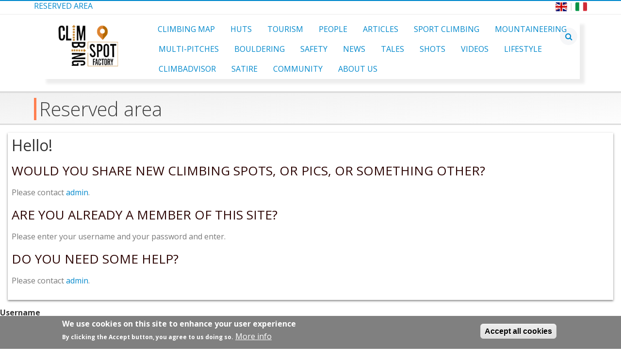

--- FILE ---
content_type: text/html; charset=UTF-8
request_url: https://www.climbingspotfactory.com/en/reserved
body_size: 5247
content:
<!DOCTYPE html>
<html lang="en" dir="ltr" prefix="content: http://purl.org/rss/1.0/modules/content/  dc: http://purl.org/dc/terms/  foaf: http://xmlns.com/foaf/0.1/  og: http://ogp.me/ns#  rdfs: http://www.w3.org/2000/01/rdf-schema#  schema: http://schema.org/  sioc: http://rdfs.org/sioc/ns#  sioct: http://rdfs.org/sioc/types#  skos: http://www.w3.org/2004/02/skos/core#  xsd: http://www.w3.org/2001/XMLSchema# ">
  <head>
    <meta charset="utf-8" />
<script>(function(i,s,o,g,r,a,m){i["GoogleAnalyticsObject"]=r;i[r]=i[r]||function(){(i[r].q=i[r].q||[]).push(arguments)},i[r].l=1*new Date();a=s.createElement(o),m=s.getElementsByTagName(o)[0];a.async=1;a.src=g;m.parentNode.insertBefore(a,m)})(window,document,"script","https://www.google-analytics.com/analytics.js","ga");ga("create", "UA-129266225-1", {"cookieDomain":"auto"});ga("set", "anonymizeIp", true);ga("send", "pageview");</script>
<link rel="canonical" href="https://www.climbingspotfactory.com/en/reserved" />
<meta name="google-site-verification" content="09Nr69nofbLDczulWsTD1HLjrwyup9U5MieOcbaK8nY" />
<meta property="article:tag" content="climbing" />
<meta property="article:tag" content="arrampicata" />
<meta property="article:tag" content="climbadvisor" />
<meta property="article:tag" content="climbing spot" />
<meta property="article:tag" content="topos" />
<meta property="article:tag" content="falesie" />
<meta name="Generator" content="Drupal 8 (https://www.drupal.org)" />
<meta name="MobileOptimized" content="width" />
<meta name="HandheldFriendly" content="true" />
<meta name="viewport" content="width=device-width, initial-scale=1.0" />
<style>div#sliding-popup, div#sliding-popup .eu-cookie-withdraw-banner, .eu-cookie-withdraw-tab {background: #808080} div#sliding-popup.eu-cookie-withdraw-wrapper { background: transparent; } #sliding-popup h1, #sliding-popup h2, #sliding-popup h3, #sliding-popup p, #sliding-popup label, #sliding-popup div, .eu-cookie-compliance-more-button, .eu-cookie-compliance-secondary-button, .eu-cookie-withdraw-tab { color: #ffffff;} .eu-cookie-withdraw-tab { border-color: #ffffff;}</style>
<link rel="shortcut icon" href="/sites/default/files/CSF%2016.ico" type="image/vnd.microsoft.icon" />
<link rel="alternate" hreflang="en" href="https://www.climbingspotfactory.com/en/reserved" />
<link rel="alternate" hreflang="it" href="https://www.climbingspotfactory.com/it/reserved" />
<link rel="revision" href="https://www.climbingspotfactory.com/en/reserved" />
<script>window.a2a_config=window.a2a_config||{};a2a_config.callbacks=[];a2a_config.overlays=[];a2a_config.templates={};</script>

    <title>Reserved area | Climbing Spot Factory</title>
    <link rel="stylesheet" media="all" href="/sites/default/files/css/css_NxuIbXh2bIeEzsEjqj49o6jKRwCNtF1kWwT-H1duzYs.css" />
<link rel="stylesheet" media="all" href="/sites/default/files/css/css_qD0iRwmp5OsVqLsl4JXYB5h2h9ickIJ7HrwpYsYZZw8.css" />
<link rel="stylesheet" media="all" href="//fonts.googleapis.com/css?family=Open+Sans:300,400,600,700,800|Roboto+Slab" />
<link rel="stylesheet" media="all" href="/sites/default/files/css/css_5f5et2JCzatTi2VT64oGezWAfjMD4z4JAbIivGtUn-s.css" />

    
<!--[if lte IE 8]>
<script src="/sites/default/files/js/js_VtafjXmRvoUgAzqzYTA3Wrjkx9wcWhjP0G4ZnnqRamA.js"></script>
<![endif]-->

  </head>
  <body>
        <a href="#main-content" class="visually-hidden focusable">
      Skip to main content
    </a>
    
      <div class="dialog-off-canvas-main-canvas" data-off-canvas-main-canvas>
    



<header class="header" role="banner">
    
  <div class="header-top">
    <div class="container">
         <div class="row">
            <div class="col-md-4">
                <div>
    <nav role="navigation" aria-labelledby="block-contributormenu-2-menu" id="block-contributormenu-2">
            
  <h2 class="visually-hidden" id="block-contributormenu-2-menu">Contributor Menu</h2>
  

        
              <span>
              <span class="menu--item">
        <a href="/en/reserved" title="Reserved Area" data-drupal-link-system-path="node/16" class="is-active">Reserved Area</a>
              </span>
        </span>
  


  </nav>

  </div>

            </div>
            <div class="col-md-8">
                <div>
    <div class="language-switcher-language-url" id="block-languageswitcher-2" role="navigation">
  
    
      <div id="block-languageicons" class="block">
              <ul class="language-icons">
                <a href="/en" class="language-link is-active" hreflang="en">
                      <img src="/sites/default/files/inline-images/en_flag.png" alt="English" class="img-rounded" style="width:24px; height:24px">
                </a>
                   | 
                <a href="/it" class="language-link" hreflang="it">
                      <img src="/sites/default/files/inline-images/it_flag.png" alt="Italiano" class="img-rounded" style="width:24px; height:24px">
                </a>
              </ul>
          </div>
  </div>

  </div>

            </div>
        </div>

    </div>
  </div>

            <div class="header-nav container">
                  <div>
    
<div class="navbar-header">

<h1 class="logo">
    <a href="https://www.climbingspotfactory.com/en" title="Home" rel="home" id="logo">
        <img src="/sites/default/files/logo.png" alt="Home" />
    </a>
</h1>


  <button type="button" class="navbar-toggle" data-toggle="collapse" data-target="#myNavbar">
        <i class="fa fa-bars"></i>
  </button>  

</div>

<div class="navbar-search">
    <div class="search-icons">
        <a class="open-form"><i class="fa fa-search"></i></a>
        <a class="close-form"><i class="fa fa-times"></i></a>
    </div>
    <div class="search-block-form">
        <form action="/en/search/node" method="get" id="search-block-form" accept-charset="UTF-8">
  <div class="js-form-item form-item js-form-type-search form-item-keys js-form-item-keys form-no-label">
      <label for="edit-keys" class="visually-hidden">Search</label>
        
<input title="Enter the terms you wish to search for." data-drupal-selector="edit-keys" type="search" id="edit-keys" name="keys" value="" size="15" maxlength="128" class="form-search form-control" placeholder="Enter the terms you wish to search for." />



        </div>
<div data-drupal-selector="edit-actions" class="form-actions js-form-wrapper form-wrapper" id="edit-actions"><input data-drupal-selector="edit-submit" type="submit" id="edit-submit" value="Search" class="button js-form-submit form-submit" />
</div>
<br>
</form>

    </div>
    
</div>
  </div>

                  <div>
    <nav role="navigation" aria-labelledby="block-csftheme-main-menu-menu" id="block-csftheme-main-menu">
            
  <h2 class="visually-hidden" id="block-csftheme-main-menu-menu">Main navigation</h2>
  

        
    
  
  <div class="collapse navbar-collapse" id="myNavbar">
            <ul class="nav nav-pills nav-main">
              <li>
        <a href="/en/climbing/climbadvisor" title="Cliffs and Blocks" data-drupal-link-system-path="climbing/climbadvisor">Climbing Map</a>
              </li>
          <li>
        <a href="/en/huts" title="Hut Map" data-drupal-link-system-path="huts">Huts</a>
              </li>
          <li>
        <a href="/en/travel-map" title="Tips for free time" data-drupal-link-system-path="travel-map">Tourism</a>
              </li>
          <li>
        <a href="/en/members" title="Our contributors" data-drupal-link-system-path="members">People</a>
              </li>
          <li>
        <a href="/en/articles" title="All Items" data-drupal-link-system-path="node/27">Articles</a>
              </li>
          <li>
        <a href="/en/topics/sportclimbing" title="Sport Climbing" data-drupal-link-system-path="taxonomy/term/4">Sport Climbing</a>
              </li>
          <li>
        <a href="/en/topics/mountaineering" title="Alpinismo" data-drupal-link-system-path="taxonomy/term/488">Mountaineering</a>
              </li>
          <li>
        <a href="/en/topics/multipitches" title="Multi-pitches" data-drupal-link-system-path="taxonomy/term/455">Multi-pitches</a>
              </li>
          <li>
        <a href="/en/topics/bouldering" title="Bouldering" data-drupal-link-system-path="taxonomy/term/500">Bouldering</a>
              </li>
          <li>
        <a href="/en/topics/safety" title="Sicurezza" data-drupal-link-system-path="taxonomy/term/7">Safety</a>
              </li>
          <li>
        <a href="/en/topics/news" title="News" data-drupal-link-system-path="taxonomy/term/9">News</a>
              </li>
          <li>
        <a href="/en/topics/tales" title="Storie" data-drupal-link-system-path="taxonomy/term/8">Tales</a>
              </li>
          <li>
        <a href="/en/topics/shots" title="Pics" data-drupal-link-system-path="taxonomy/term/19">Shots</a>
              </li>
          <li>
        <a href="/en/topics/video" title="Videos" data-drupal-link-system-path="taxonomy/term/443">Videos</a>
              </li>
          <li>
        <a href="/en/topics/lifestyle" title="Lifestyle" data-drupal-link-system-path="taxonomy/term/6">Lifestyle</a>
              </li>
          <li>
        <a href="/en/topic/climbadvisor" title="ClimbAdvisor News" data-drupal-link-system-path="taxonomy/term/456">ClimbAdvisor</a>
              </li>
          <li>
        <a href="/en/topics/satire" title="Satira" data-drupal-link-system-path="taxonomy/term/524">Satire</a>
              </li>
          <li>
        <a href="/en/topics/community" title="Community" data-drupal-link-system-path="taxonomy/term/5">Community</a>
              </li>
          <li>
        <a href="/en/about" title="About us" data-drupal-link-system-path="node/12">About Us</a>
              </li>
        </ul>
    </div>
  
  





  </nav>

  </div>

            </div>
</header>
<main role="main" class="main">
    <div class="layout-content">
       
         <div>
    <section class="page-top">
    <div class="container">
        
  <h1><span property="schema:name">Reserved area</span>
</h1>


    </div>
</section>
  </div>

         <div>
    <div id="block-benvenutoutenteanonimo">
  
    
      
            <div><div class="sticking_out">
<h2>Hello!</h2>

<h3>Would you share new climbing spots, or pics, or something other?</h3>

<p>Please contact <a href="https://www.climbingspotfactory.com/contact/feedback" target="_blank">admin</a>.</p>

<h3>Are you already a member of this site?</h3>

<p>Please enter your username and your password and enter.</p>

<h3>Do you need some help?</h3>

<p>Please contact <a href="https://www.climbingspotfactory.com/contact/feedback" target="_blank">admin</a>.</p>
</div>
</div>
      
  </div>
<div id="block-accessoutente-2" role="form">
  
    
      <form class="user-login-form" data-drupal-selector="user-login-form" action="/en/reserved?destination=/en/reserved" method="post" id="user-login-form" accept-charset="UTF-8">
  <div class="js-form-item form-item js-form-type-textfield form-item-name js-form-item-name">
      <label for="edit-name" class="js-form-required form-required">Username</label>
        <input autocorrect="none" autocapitalize="none" spellcheck="false" data-drupal-selector="edit-name" type="text" id="edit-name" name="name" value="" size="15" maxlength="60" class="form-text required" required="required" aria-required="true" />

        </div>
<div class="js-form-item form-item js-form-type-password form-item-pass js-form-item-pass">
      <label for="edit-pass" class="js-form-required form-required">Password</label>
        <input data-drupal-selector="edit-pass" type="password" id="edit-pass" name="pass" size="15" maxlength="128" class="form-text required" required="required" aria-required="true" />

        </div>
<input autocomplete="off" data-drupal-selector="form-zrktikigxitl6mk8dfiwknzhrm-kdc7yfzyyku4vyx0" type="hidden" name="form_build_id" value="form-ZrKTiKigXItL6mk8DfIWKNZhRM_KDC7YFZyYku4vyX0" />
<input data-drupal-selector="edit-user-login-form" type="hidden" name="form_id" value="user_login_form" />
<div data-drupal-selector="edit-actions" class="form-actions js-form-wrapper form-wrapper" id="edit-actions"><input data-drupal-selector="edit-submit" type="submit" id="edit-submit" name="op" value="Log in" class="button js-form-submit form-submit" />
</div>
<br>
</form>
<ul><li><a href="/en/user/password" title="Send password reset instructions via email." class="request-password-link">Reset your password</a></li></ul>
  </div>

  </div>

         <div id="content" class="content full">
           <div class="container">
             <div class="row">
                 
                                  
                                                                        
                 <div class="col-md-12">
                      <div>
    <div id="block-csftheme-content">
  
    
      <article data-history-node-id="16" role="article" about="/en/reserved" typeof="schema:WebPage">

  
      <span property="schema:name" content="Reserved area" class="hidden"></span>


  
  <div>
    
  </div>

</article>

  </div>

  </div>

                 </div>
                 
                              </div>
           </div>
         </div>
      
    </div>
</main>

<footer id="footer" role="contentinfo">
    <div class="footer-bottom">
      <div class="container"> 
        <div class="row">
            <div class="col-md-2">
                <div>
    <div id="block-appstorebadges">
  
    
      
            <div><div class="store-badge">
<p><a href="https://itunes.apple.com/us/app/climbadvisor-climbing-in-italy/id819198406?mt=8"><img alt="Scarica su App Store" src="/sites/default/files/inline-images/app-store-badge-en.png" class="align-center" /> </a></p>
</div>
</div>
      
  </div>

  </div>

            </div>
            <div class="col-md-2">
               <div>
    <div id="block-googleplaystore">
  
    
      
            <div><div class="store-badge"><p><a href="https://play.google.com/store/apps/details?id=com.daidalea.climbadvisorit"><img alt="Disponibile su Google Play" src="/sites/default/files/inline-images/google-play-badge-en.png" class="align-center" /></a></p></div>

<p> </p></div>
      
  </div>

  </div>

            </div>
            <div class="col-md-4">
               <div>
    <div id="block-contactus">
  
    
      
            <div><p align="center" class="contact-icons"><i class="fa fa-envelope"><strong>  Email: </strong><a href="mailto:info@climbingspotfactory.com">info@climbingspotfactory.com</a></i></p>
</div>
      
  </div>

  </div>

            </div>
            <div class="col-md-4">
               <div>
    <div id="block-socialicons">
  
    
      
            <div><ul class="social-icons">
					<li><a class="button--icon" target="_blank" href="https://www.facebook.com/climbadvisor" title=""><i class="fa fa-facebook"></i></a></li>
					<li><a class="button--icon" target="_blank" href="https://www.instagram.com/climbadvisorguides" title=""><i class="fa fa-instagram"></i></a></li>
<li><a class="button--icon" target="_blank" href="https://twitter.com/climbadvisor" title=""><i class="fa fa-twitter"></i></a></li>
				</ul></div>
      
  </div>

  </div>

            </div>
        </div>
            <br><hr>
      </div>
    </div>
        <div class="footer-copyright">
            <div class="container">
                <div class="row">
                    <div class="col-md-6">
                       <div>
    <div id="block-copyright">
  
    
      
            <div><p>Copyright © 2021 Daidalea. All rights reserved.</p>
</div>
      
  </div>

  </div>

                    </div>
                    <div class="col-md-6">
                       <div>
    <div id="block-proprieta">
  
    
      
            <div><p>Texts and images are owned by their respective authors | <a alt="Contact us" href="/contact/feedback">Contact us</a> | <a alt="Privacy" href="https://www.freeprivacypolicy.com/privacy/view/906851ceda82851c0b5895b426916655">Privacy</a></p></div>
      
  </div>

  </div>

                    </div>
                </div>
                
            </div>
        </div>
</footer>

  </div>

    
    <script type="application/json" data-drupal-selector="drupal-settings-json">{"path":{"baseUrl":"\/","scriptPath":null,"pathPrefix":"en\/","currentPath":"node\/16","currentPathIsAdmin":false,"isFront":false,"currentLanguage":"en"},"pluralDelimiter":"\u0003","suppressDeprecationErrors":true,"google_analytics":{"trackOutbound":true,"trackMailto":true,"trackDownload":true,"trackDownloadExtensions":"7z|aac|arc|arj|asf|asx|avi|bin|csv|doc(x|m)?|dot(x|m)?|exe|flv|gif|gz|gzip|hqx|jar|jpe?g|js|mp(2|3|4|e?g)|mov(ie)?|msi|msp|pdf|phps|png|ppt(x|m)?|pot(x|m)?|pps(x|m)?|ppam|sld(x|m)?|thmx|qtm?|ra(m|r)?|sea|sit|tar|tgz|torrent|txt|wav|wma|wmv|wpd|xls(x|m|b)?|xlt(x|m)|xlam|xml|z|zip"},"eu_cookie_compliance":{"popup_enabled":true,"popup_agreed_enabled":false,"popup_hide_agreed":false,"popup_clicking_confirmation":false,"popup_scrolling_confirmation":false,"popup_html_info":"\u003Cdiv class=\u0022eu-cookie-compliance-banner eu-cookie-compliance-banner-info eu-cookie-compliance-banner--categories\u0022\u003E\n  \u003Cdiv class=\u0022popup-content info eu-cookie-compliance-content\u0022\u003E\n    \u003Cdiv id=\u0022popup-text\u0022 class=\u0022eu-cookie-compliance-message\u0022\u003E\n      \u003Ch2\u003EWe use cookies on this site to enhance your user experience\u003C\/h2\u003E\n\u003Cp\u003EBy clicking the Accept button, you agree to us doing so.\u003C\/p\u003E\n\n              \u003Cbutton type=\u0022button\u0022 class=\u0022find-more-button eu-cookie-compliance-more-button\u0022\u003EMore info\u003C\/button\u003E\n          \u003C\/div\u003E\n\n    \n    \u003Cdiv id=\u0022popup-buttons\u0022 class=\u0022eu-cookie-compliance-buttons\u0022\u003E\n      \u003Cbutton type=\u0022button\u0022 class=\u0022agree-button eu-cookie-compliance-default-button\u0022\u003EAccept all cookies\u003C\/button\u003E\n              \u003Cbutton type=\u0022button\u0022 class=\u0022eu-cookie-withdraw-button hidden\u0022\u003EWithdraw consent\u003C\/button\u003E\n          \u003C\/div\u003E\n  \u003C\/div\u003E\n\u003C\/div\u003E","use_mobile_message":false,"mobile_popup_html_info":"\u003Cdiv class=\u0022eu-cookie-compliance-banner eu-cookie-compliance-banner-info eu-cookie-compliance-banner--categories\u0022\u003E\n  \u003Cdiv class=\u0022popup-content info eu-cookie-compliance-content\u0022\u003E\n    \u003Cdiv id=\u0022popup-text\u0022 class=\u0022eu-cookie-compliance-message\u0022\u003E\n      \u003Ch2\u003EWe use cookies on this site to enhance your user experience\u003C\/h2\u003E\n\u003Cp\u003EBy tapping the Accept button, you agree to us doing so.\u003C\/p\u003E\n\n              \u003Cbutton type=\u0022button\u0022 class=\u0022find-more-button eu-cookie-compliance-more-button\u0022\u003EMore info\u003C\/button\u003E\n          \u003C\/div\u003E\n\n    \n    \u003Cdiv id=\u0022popup-buttons\u0022 class=\u0022eu-cookie-compliance-buttons\u0022\u003E\n      \u003Cbutton type=\u0022button\u0022 class=\u0022agree-button eu-cookie-compliance-default-button\u0022\u003EAccept all cookies\u003C\/button\u003E\n              \u003Cbutton type=\u0022button\u0022 class=\u0022eu-cookie-withdraw-button hidden\u0022\u003EWithdraw consent\u003C\/button\u003E\n          \u003C\/div\u003E\n  \u003C\/div\u003E\n\u003C\/div\u003E","mobile_breakpoint":768,"popup_html_agreed":false,"popup_use_bare_css":false,"popup_height":"auto","popup_width":"100%","popup_delay":1000,"popup_link":"\/en","popup_link_new_window":true,"popup_position":false,"fixed_top_position":true,"popup_language":"en","store_consent":false,"better_support_for_screen_readers":false,"cookie_name":"","reload_page":false,"domain":"","domain_all_sites":false,"popup_eu_only_js":false,"cookie_lifetime":10,"cookie_session":0,"disagree_do_not_show_popup":false,"method":"categories","whitelisted_cookies":"","withdraw_markup":"\u003Cbutton type=\u0022button\u0022 class=\u0022eu-cookie-withdraw-tab\u0022\u003EPrivacy settings\u003C\/button\u003E\n\u003Cdiv class=\u0022eu-cookie-withdraw-banner\u0022\u003E\n  \u003Cdiv class=\u0022popup-content info eu-cookie-compliance-content\u0022\u003E\n    \u003Cdiv id=\u0022popup-text\u0022 class=\u0022eu-cookie-compliance-message\u0022\u003E\n      \u003Ch2\u003EWe use cookies on this site to enhance your user experience\u003C\/h2\u003E\n\u003Cp\u003EYou have given your consent for us to set cookies.\u003C\/p\u003E\n\n    \u003C\/div\u003E\n    \u003Cdiv id=\u0022popup-buttons\u0022 class=\u0022eu-cookie-compliance-buttons\u0022\u003E\n      \u003Cbutton type=\u0022button\u0022 class=\u0022eu-cookie-withdraw-button\u0022\u003EWithdraw consent\u003C\/button\u003E\n    \u003C\/div\u003E\n  \u003C\/div\u003E\n\u003C\/div\u003E","withdraw_enabled":false,"withdraw_button_on_info_popup":false,"cookie_categories":[],"enable_save_preferences_button":true,"fix_first_cookie_category":true,"select_all_categories_by_default":false},"ajaxTrustedUrl":{"form_action_p_pvdeGsVG5zNF_XLGPTvYSKCf43t8qZYSwcfZl2uzM":true,"\/en\/search\/node":true},"user":{"uid":0,"permissionsHash":"291325959a6142167287ee79ff8caec9e885a1b9a12dfae9e83726a7c4099e4d"}}</script>
<script src="/sites/default/files/js/js_YuTnk3t66X9g78JgfGOtFtMZoP55PMkn_pK_3QJ41Dg.js"></script>
<script src="https://static.addtoany.com/menu/page.js" async></script>
<script src="/sites/default/files/js/js_wdLoIqz8aM7WtZJ1oNBM_MQUUovwYEyOti8uOaAm2tU.js"></script>
<script src="//pagead2.googlesyndication.com/pagead/js/adsbygoogle.js"></script>
<script src="//s7.addthis.com/js/300/addthis_widget.js#pubid=ra-5b939813e4856f1f"></script>

  </body>
</html>
